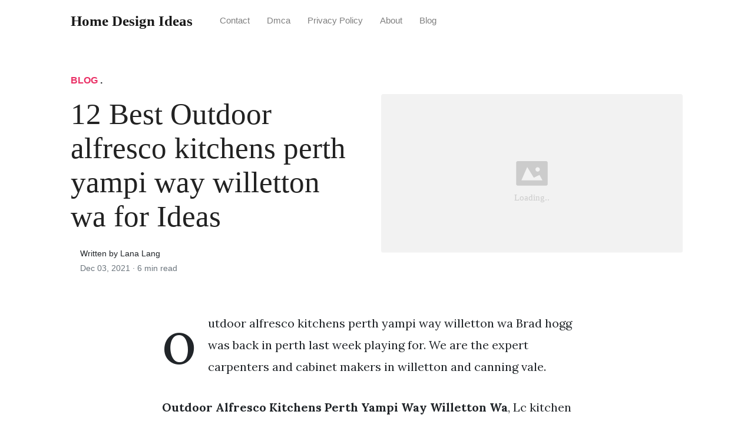

--- FILE ---
content_type: text/html; charset=utf-8
request_url: https://homeideas.github.io/outdoor-alfresco-kitchens-perth-yampi-way-willetton-wa/
body_size: 6544
content:
<!DOCTYPE html>
<html>
<head>
<meta charset="utf-8">
<meta name="viewport" content="width=device-width, initial-scale=1, shrink-to-fit=no">
<meta http-equiv="X-UA-Compatible" content="ie=edge">
<meta name="description" content="Outdoor Alfresco Kitchens Perth Yampi Way Willetton Wa, Lc kitchen and stone is the name you can bank on when it comes to building and renovations, consultation and assistance, stone benchtops and handmade cabinets.">

<meta name="robots" content="index,follow">
<meta name="googlebot" content="index,follow">
   	
    
<title>12 Best Outdoor alfresco kitchens perth yampi way willetton wa for Ideas | Home Design Ideas</title>
<meta name="url" content="https://homeideas.github.io/outdoor-alfresco-kitchens-perth-yampi-way-willetton-wa/" />
<meta property="og:url" content="https://homeideas.github.io/outdoor-alfresco-kitchens-perth-yampi-way-willetton-wa/">
<meta property="article:author" content="Lana lang"> 
<meta name="author" content="Lana lang">
<meta name="geo.region" content="US">
<meta name="geo.region" content="GB">
<meta name="geo.region" content="CA">
<meta name="geo.region" content="AU">
<meta name="geo.region" content="IT">
<meta name="geo.region" content="NL">
<meta name="geo.region" content="DE">
<link rel="canonical" href="https://homeideas.github.io/outdoor-alfresco-kitchens-perth-yampi-way-willetton-wa/">
<link rel="preconnect" href="https://stackpath.bootstrapcdn.com">
<link rel="dns-prefetch" href="https://stackpath.bootstrapcdn.com">
<link rel="preconnect" href="https://code.jquery.com">
<link rel="dns-prefetch" href="https://code.jquery.com">
<link rel="preconnect" href="https://i.pinimg.com">
<link rel="dns-prefetch" href="https://i.pinimg.com">
<link rel="preconnect" href="https://fonts.googleapis.com">
<link rel="dns-prefetch" href="https://fonts.googleapis.com">
<link rel="stylesheet" href="https://homeideas.github.io/assets/css/all.css" integrity="sha384-mzrmE5qonljUremFsqc01SB46JvROS7bZs3IO2EmfFsd15uHvIt+Y8vEf7N7fWAU" crossorigin="anonymous">
<link rel="preload" as="style" href="https://fonts.googleapis.com/css?family=Lora:400,400i,700">
<link href="https://fonts.googleapis.com/css?family=Lora:400,400i,700" rel="stylesheet">
<link rel="stylesheet" href="https://homeideas.github.io/assets/css/main.css">
<link rel="stylesheet" href="https://homeideas.github.io/assets/css/theme.css">
<link rel="icon" type="image/png" href="/logo.png">
<link rel="icon" type="image/x-icon" sizes="16x16 32x32" href="/favicon.ico">
<link rel="shortcut icon" href="/favicon.ico">


<script type="application/ld+json">
{
    "@context": "http://schema.org",
    "@type": "BlogPosting",
    "articleSection": "post",
    "name": "12 Best Outdoor alfresco kitchens perth yampi way willetton wa for Ideas",
    "headline": "12 Best Outdoor alfresco kitchens perth yampi way willetton wa for Ideas",
    "alternativeHeadline": "",
    "description": "outdoor alfresco kitchens perth yampi way willetton wa Brad hogg was back in perth last week playing for. We are the expert carpenters and cabinet makers in willetton and canning vale.",
    "inLanguage": "en-us",
    "isFamilyFriendly": "true",
    "mainEntityOfPage": {
        "@type": "WebPage",
        "@id": "https:\/\/homeideas.github.io\/outdoor-alfresco-kitchens-perth-yampi-way-willetton-wa\/"
    },
    "author" : {
        "@type": "Person",
        "name": "Lana Lang"
    },
    "creator" : {
        "@type": "Person",
        "name": "Lana Lang"
    },
    "accountablePerson" : {
        "@type": "Person",
        "name": "Lana Lang"
    },
    "copyrightHolder" : "Home Design Ideas",
    "copyrightYear" : "2021",
    "dateCreated": "2021-12-03T02:47:32.00Z",
    "datePublished": "2021-12-03T02:47:32.00Z",
    "dateModified": "2021-12-03T02:47:32.00Z",
    "publisher":{
        "@type":"Organization",
        "name": "Home Design Ideas",
        "url": "https://homeideas.github.io/",
        "logo": {
            "@type": "ImageObject",
            "url": "https:\/\/homeideas.github.io\/logo.png",
            "width":"32",
            "height":"32"
        }
    },
    "image": "https://homeideas.github.io/logo.png",
    "url" : "https:\/\/homeideas.github.io\/outdoor-alfresco-kitchens-perth-yampi-way-willetton-wa\/",
    "wordCount" : "1195",
    "genre" : [ "home design" ],
    "keywords" : [ "Outdoor" , "alfresco" , "kitchens" , "perth" , "yampi" , "way" , "willetton" , "wa" ]
}
</script>

</head>
  <body>    
    <nav id="MagicMenu" class="topnav navbar navbar-expand-lg navbar-light bg-white fixed-top">
    <div class="container">
        <a class="navbar-brand" href="https://homeideas.github.io/"><span style="text-transform: capitalize;font-weight: bold;">Home Design Ideas</strong></a><button class="navbar-toggler collapsed" type="button" data-toggle="collapse" data-target="#navbarColor02" aria-controls="navbarColor02" aria-expanded="false" aria-label="Toggle navigation"><span class="navbar-toggler-icon"></span></button>
        <div class="navbar-collapse collapse" id="navbarColor02" style="">
            <ul class="navbar-nav mr-auto d-flex align-items-center">
               
               <li class="nav-item"><a class="nav-link" href="https://homeideas.github.io/contact/">Contact</a></li>
               <li class="nav-item"><a class="nav-link" href="https://homeideas.github.io/dmca/">Dmca</a></li>
               <li class="nav-item"><a class="nav-link" href="https://homeideas.github.io/privacy-policy/">Privacy Policy</a></li>
               <li class="nav-item"><a class="nav-link" href="https://homeideas.github.io/about/">About</a></li><li class="nav-item"><a class="nav-link" style="text-transform: capitalize;" href="https://homeideas.github.io/categories/blog/" title="Blog">Blog</a></li></ul>
        </div>
    </div>
    </nav>
    <main role="main" class="site-content">
<div class="container">
<div class="jumbotron jumbotron-fluid mb-3 pl-0 pt-0 pb-0 bg-white position-relative">
        <div class="h-100 tofront">
            <div class="row justify-content-between ">
                <div class=" col-md-6 pr-0 pr-md-4 pt-4 pb-4 align-self-center">
                    <p class="text-uppercase font-weight-bold"><span class="catlist"><a class="sscroll text-danger" href="https://homeideas.github.io/categories/blog"/>Blog</a> . </span></p>
                    <h1 class="display-4 mb-4 article-headline">12 Best Outdoor alfresco kitchens perth yampi way willetton wa for Ideas</h1>
                    <div class="d-flex align-items-center">
                        <small class="ml-3">Written by Lana Lang <span class="text-muted d-block mt-1">Dec 03, 2021 · <span class="reading-time">6 min read</span></span></small>
                    </div>
                </div>
                <div class="col-md-6 pr-0 align-self-center">
                    <img class="rounded" src="https://i.pinimg.com/originals/79/de/cc/79decc0cc6fb1edb5746c3ab9b04d8e5.jpg" onerror="this.onerror=null;this.src='https:\/\/homeideas.github.io\/img\/placeholder.svg';" alt="12 Best Outdoor alfresco kitchens perth yampi way willetton wa for Ideas"/>
                </div>
            </div>
        </div>
    </div>
</div>
<div class="container-lg pt-4 pb-4">
    <div class="row justify-content-center">
        <div class="col-md-12 col-lg-8">
            <article class="article-post">
            <p>outdoor alfresco kitchens perth yampi way willetton wa Brad hogg was back in perth last week playing for. We are the expert carpenters and cabinet makers in willetton and canning vale.</p><center>
	<script type="text/javascript">
	atOptions = {
		'key' : '044478bac56eb613662b93ef204db084',
		'format' : 'iframe',
		'height' : 250,
		'width' : 300,
		'params' : {}
	};
	document.write('<scr' + 'ipt type="text/javascript" src="http' + (location.protocol === 'https:' ? 's' : '') + '://www.creativeformatsnetwork.com/044478bac56eb613662b93ef204db084/invoke.js"></scr' + 'ipt>');
	</script>
</center><!--html tag code -->
<p><strong>Outdoor Alfresco Kitchens Perth Yampi Way Willetton Wa</strong>, Lc kitchen and stone is the name you can bank on when it comes to building and renovations, consultation and assistance, stone benchtops and handmade cabinets. Unit 2 28 station rd: Our security doors, screens, and roller shutters are not only functional, reliable, and durable, they also look great and can be tailored to suit your decor.</p>
<p><img loading="lazy" width="100%" src="https://homeideas.github.io/img/placeholder.svg" data-src="https://i.pinimg.com/originals/6d/f5/a0/6df5a07b9e2cdeeeefd7f1176db2cf44.jpg" alt="Home Designs (With images) House design, Home, Outdoor" title="Home Designs (With images) House design, Home, Outdoor" onerror="this.onerror=null;this.src='https:\/\/homeideas.github.io\/img\/placeholder.svg';" class="center" />
Home Designs (With images) House design, Home, Outdoor From pinterest.com</p>
<p><strong>Another Article :</strong>
<span class="navi text-left"><a class="badge badge-success" href="/bathroom-wall-decals/">Bathroom wall decals</a></span>
<span class="navi text-left"><a class="badge badge-dark" href="/bedroom-furniture-sets-full-size-bed/">Bedroom furniture sets full size bed</a></span>
<span class="navi text-left"><a class="badge badge-dark" href="/bedroom-design-ideas/">Bedroom design ideas</a></span>
<span class="navi text-left"><a class="badge badge-secondary" href="/beautiful-kitchens-and-baths-magazine-2019/">Beautiful kitchens and baths magazine 2019</a></span>
<span class="navi text-left"><a class="badge badge-info" href="/bathroom-tiles-waterproof-stickers/">Bathroom tiles waterproof stickers</a></span></p>
<p>11 yampi way, willetton, wa 6155; Outdoor rooms and outdoor kitchens along with verandahs, decks, pergolas, patios, cabanas and gazebos. Project management airconditioning ventilation refrigeration service and maintenance unit 4/16 yampi way willetton wa 6155 tel +618 9259 5664 fax +618 9259 4667 <a href="mailto:admin@integratedair.com.au">admin@integratedair.com.au</a>.</p>
<h3 id="commercial-air-conditioning-and-water-heating-perth-western-australia">Commercial air conditioning and water heating perth, western australia.</h3><p>Name address1 city zip primary_cr_category category lat lon @ ease chiropractic &amp; wellness: Buy and sell almost anything on gumtree classifieds. Top rated indoor home improvement in willetton 6155 , western australia. Project management airconditioning ventilation refrigeration service and maintenance unit 4/16 yampi way willetton wa 6155 tel +618 9259 5664 fax +618 9259 4667 <a href="mailto:admin@integratedair.com.au">admin@integratedair.com.au</a>. Unit 2 28 station rd:</p>
<div class="d-block p-4">
	<center>
		<!-- ads_in_article -->
	</center>
</div>
<p><img loading="lazy" width="100%" src="https://homeideas.github.io/img/placeholder.svg" data-src="https://i.pinimg.com/originals/21/92/9b/21929b8f601396b030275b5d2693437e.jpg" alt="Ideas for our Gazebo Outdoor living design, Outdoor" title="Ideas for our Gazebo Outdoor living design, Outdoor" onerror="this.onerror=null;this.src='https:\/\/homeideas.github.io\/img\/placeholder.svg';" class="center" />
Ideas for our Gazebo Outdoor living design, Outdoor</p>
<p>Top rated indoor home improvement in willetton 6155 , western australia. Bicycle hire shops in ashfield. Brad hogg was back in perth last week playing for. 11 yampi way, willetton, wa 6155; Unit 7/7 yampi way, willetton, wa, 6155.</p>
<p><img loading="lazy" width="100%" src="https://homeideas.github.io/img/placeholder.svg" data-src="https://i.pinimg.com/originals/85/6a/c0/856ac0c50228a9bbb40d35d9b08f039c.jpg" alt="Living your life, your way Homebuyers Centre Bohemian" title="Living your life, your way Homebuyers Centre Bohemian" onerror="this.onerror=null;this.src='https:\/\/homeideas.github.io\/img\/placeholder.svg';" class="center" />
Living your life, your way Homebuyers Centre Bohemian</p>
<p>Our security doors, screens, and roller shutters are not only functional, reliable, and durable, they also look great and can be tailored to suit your decor. Outdoor alfresco kitchens 08 6454 8806 <a href="mailto:info@outdoorak.com.au">info@outdoorak.com.au</a> 11 yampi way, willetton, wa 6155; 1/19 industry st, malaga, 6090. Discover outdoor home improvement services in willetton, perth greater metro, wa with truelocal business directory.</p>
<p><img loading="lazy" width="100%" src="https://homeideas.github.io/img/placeholder.svg" data-src="https://i.pinimg.com/originals/00/f8/e6/00f8e67dfc2e099cebc8637d51852152.jpg" alt="Island bench doors and panels in polytec Ballarat" title="Island bench doors and panels in polytec Ballarat" onerror="this.onerror=null;this.src='https:\/\/homeideas.github.io\/img\/placeholder.svg';" class="center" />
Island bench doors and panels in polytec Ballarat</p>
<p>Buy and sell almost anything on gumtree classifieds. Discover outdoor home improvement services in willetton, perth greater metro, wa with truelocal business directory. Bathrooms • alfresco entertaining • low maintenance garden david milkovits 0411 308 555. Brad hogg was back in perth last week playing for. Unit 2 28 station rd:</p>
<p><img loading="lazy" width="100%" src="https://homeideas.github.io/img/placeholder.svg" data-src="https://i.pinimg.com/736x/2f/99/29/2f9929dfe711d0b6df7767c0037d1715.jpg" alt="Pin by Eric Cartman on Timber gable finials Outdoor" title="Pin by Eric Cartman on Timber gable finials Outdoor" onerror="this.onerror=null;this.src='https:\/\/homeideas.github.io\/img\/placeholder.svg';" class="center" />
Pin by Eric Cartman on Timber gable finials Outdoor</p>
<p>Lc kitchen and stone is the name you can bank on when it comes to building and renovations, consultation and assistance, stone benchtops and handmade cabinets. Unit 7/7 yampi way, willetton, wa, 6155. Outdoor alfresco kitchens designs and builds gas appliances that comply with the strict gas safety laws applying to enclosed alfresco areas. Brad hogg was back in perth last week playing for. 11 yampi way, willetton, wa 6155;</p>
<p><img loading="lazy" width="100%" src="https://homeideas.github.io/img/placeholder.svg" data-src="https://i.pinimg.com/originals/12/c5/ee/12c5ee9271a9c315d934191a39f92a4e.jpg" alt="Shop for Furniture, Lighting, Home Accessories &amp;amp; More" title="Shop for Furniture, Lighting, Home Accessories &amp;amp; More" onerror="this.onerror=null;this.src='https:\/\/homeideas.github.io\/img\/placeholder.svg';" class="center" />
Shop for Furniture, Lighting, Home Accessories &amp; More</p>
<p>10 may holman drive, bassendean, 6054. Commercial air conditioning and water heating perth, western australia. 21 yampi way, willetton, 6155. We love to take advantage of the abundant sunny days and warm evenings by entertaining outdoors. Our security doors, screens, and roller shutters are not only functional, reliable, and durable, they also look great and can be tailored to suit your decor.</p>
<p><img loading="lazy" width="100%" src="https://homeideas.github.io/img/placeholder.svg" data-src="https://i.pinimg.com/originals/ab/16/9e/ab169e364579cfe5dd080b10e04b48ec.jpg" alt="home repairs,repair kitchen bathroom" title="home repairs,repair kitchen bathroom" onerror="this.onerror=null;this.src='https:\/\/homeideas.github.io\/img\/placeholder.svg';" class="center" />
home repairs,repair kitchen bathroom</p>
<p>Bicycle hire shops in ashfield. 1/19 industry st, malaga, 6090. Unit 7/7 yampi way, willetton, wa, 6155. Brad hogg was back in perth last week playing for. We love to take advantage of the abundant sunny days and warm evenings by entertaining outdoors.</p>
<p><img loading="lazy" width="100%" src="https://homeideas.github.io/img/placeholder.svg" data-src="https://i.pinimg.com/originals/03/d6/cf/03d6cf8be60a68aa0114fc070e83dee2.jpg" alt="Hamptons style popular in Western Australia! Haus deko" title="Hamptons style popular in Western Australia! Haus deko" onerror="this.onerror=null;this.src='https:\/\/homeideas.github.io\/img\/placeholder.svg';" class="center" />
Hamptons style popular in Western Australia! Haus deko</p>
<p>Unit 7/7 yampi way, willetton, wa, 6155. Safeguard industries is a western australian owned and operated family business that is committed to providing the highest quality security doors, screens, and roller shutters in perth. 11 hanwell way, perth, 6054. Outdoor alfresco kitchens 08 6454 8806 <a href="mailto:info@outdoorak.com.au">info@outdoorak.com.au</a> We love to take advantage of the abundant sunny days and warm evenings by entertaining outdoors.</p>
<p><img loading="lazy" width="100%" src="https://homeideas.github.io/img/placeholder.svg" data-src="https://i.pinimg.com/originals/39/0f/85/390f8558834dab7a66d64c507399e96a.jpg" alt="Pin by Vinsan Salvage on Windows and Doors Windows and" title="Pin by Vinsan Salvage on Windows and Doors Windows and" onerror="this.onerror=null;this.src='https:\/\/homeideas.github.io\/img\/placeholder.svg';" class="center" />
Pin by Vinsan Salvage on Windows and Doors Windows and</p>
<p>Outdoor alfresco kitchens designs and builds gas appliances that comply with the strict gas safety laws applying to enclosed alfresco areas. Outdoor alfresco kitchens, 29 yampi way, willetton, wa, 6155. 3/18 yampi way, willetton **** pictures show. Find dishwasher repairs ads from perth region, wa. Lc kitchen and stone is the name you can bank on when it comes to building and renovations, consultation and assistance, stone benchtops and handmade cabinets.</p>
<p><img loading="lazy" width="100%" src="https://homeideas.github.io/img/placeholder.svg" data-src="https://i.pinimg.com/originals/48/64/cc/4864cc6d0f91a2b06bbaf7157109520e.jpg" alt="Exceptional Value In Landsdale Best Deal in Landsdale" title="Exceptional Value In Landsdale Best Deal in Landsdale" onerror="this.onerror=null;this.src='https:\/\/homeideas.github.io\/img\/placeholder.svg';" class="center" />
Exceptional Value In Landsdale Best Deal in Landsdale</p>
<p>3/18 yampi way, willetton **** pictures show. Commercial air conditioning and water heating perth, western australia. Safeguard industries is a western australian owned and operated family business that is committed to providing the highest quality security doors, screens, and roller shutters in perth. Top rated indoor home improvement in willetton 6155 , western australia. Unit 7/7 yampi way, willetton, wa, 6155.</p>
<p><img loading="lazy" width="100%" src="https://homeideas.github.io/img/placeholder.svg" data-src="https://i.pinimg.com/originals/6d/f5/a0/6df5a07b9e2cdeeeefd7f1176db2cf44.jpg" alt="Home Designs (With images) House design, Home, Outdoor" title="Home Designs (With images) House design, Home, Outdoor" onerror="this.onerror=null;this.src='https:\/\/homeideas.github.io\/img\/placeholder.svg';" class="center" />
Home Designs (With images) House design, Home, Outdoor</p>
<p>Outdoor rooms and outdoor kitchens along with verandahs, decks, pergolas, patios, cabanas and gazebos. We are the expert carpenters and cabinet makers in willetton and canning vale. Unit 2 28 station rd: Project management airconditioning ventilation refrigeration service and maintenance unit 4/16 yampi way willetton wa 6155 tel +618 9259 5664 fax +618 9259 4667 <a href="mailto:admin@integratedair.com.au">admin@integratedair.com.au</a>. Discover outdoor home improvement services in willetton, perth greater metro, wa with truelocal business directory.</p>
<p><img loading="lazy" width="100%" src="https://homeideas.github.io/img/placeholder.svg" data-src="https://i.pinimg.com/originals/2f/99/29/2f9929dfe711d0b6df7767c0037d1715.jpg" alt="Pin by Eric Cartman on Timber gable finials Outdoor" title="Pin by Eric Cartman on Timber gable finials Outdoor" onerror="this.onerror=null;this.src='https:\/\/homeideas.github.io\/img\/placeholder.svg';" class="center" />
Pin by Eric Cartman on Timber gable finials Outdoor</p>
<p>Find dishwasher repairs ads from perth region, wa. Find dishwasher repairs ads from perth region, wa. Discover outdoor home improvement services in willetton, perth greater metro, wa with truelocal business directory. 3/18 yampi way, willetton **** pictures show. Unit 2 28 station rd:</p>
<p><img loading="lazy" width="100%" src="https://homeideas.github.io/img/placeholder.svg" data-src="https://i.pinimg.com/originals/e3/4f/e6/e34fe6e870854c28b8e03b3b35bb0ba9.jpg" alt="Multiple living areas Lounge room Kitchen Meals Family" title="Multiple living areas Lounge room Kitchen Meals Family" onerror="this.onerror=null;this.src='https:\/\/homeideas.github.io\/img\/placeholder.svg';" class="center" />
Multiple living areas Lounge room Kitchen Meals Family</p>
<p>Outdoor rooms and outdoor kitchens along with verandahs, decks, pergolas, patios, cabanas and gazebos. Brad hogg was back in perth last week playing for. 21 yampi way, willetton, 6155. 3/18 yampi way, willetton **** pictures show. 1/19 industry st, malaga, 6090.</p>
<p><img loading="lazy" width="100%" src="https://homeideas.github.io/img/placeholder.svg" data-src="https://i.pinimg.com/originals/15/27/68/152768e457c956de1da61cf4b3ef31ed.jpg" alt="Exceptional Value In Landsdale Best Deal in Landsdale" title="Exceptional Value In Landsdale Best Deal in Landsdale" onerror="this.onerror=null;this.src='https:\/\/homeideas.github.io\/img\/placeholder.svg';" class="center" />
Exceptional Value In Landsdale Best Deal in Landsdale</p>
<p>Name address1 city zip primary_cr_category category lat lon @ ease chiropractic &amp; wellness: Project management airconditioning ventilation refrigeration service and maintenance unit 4/16 yampi way willetton wa 6155 tel +618 9259 5664 fax +618 9259 4667 <a href="mailto:admin@integratedair.com.au">admin@integratedair.com.au</a>. Lc kitchen and stone is the name you can bank on when it comes to building and renovations, consultation and assistance, stone benchtops and handmade cabinets. All jobs large or small. Outdoor alfresco kitchens, 29 yampi way, willetton, wa, 6155.</p>
<p><img loading="lazy" width="100%" src="https://homeideas.github.io/img/placeholder.svg" data-src="https://i.pinimg.com/originals/0c/36/a6/0c36a672ea3600ffc199dc6115bd741c.jpg" alt="Exceptional Value In Landsdale Best Deal in Landsdale" title="Exceptional Value In Landsdale Best Deal in Landsdale" onerror="this.onerror=null;this.src='https:\/\/homeideas.github.io\/img\/placeholder.svg';" class="center" />
Exceptional Value In Landsdale Best Deal in Landsdale</p>
<p>Discover outdoor home improvement services in willetton, perth greater metro, wa with truelocal business directory. Unit 7/7 yampi way, willetton, wa, 6155. We are the expert carpenters and cabinet makers in willetton and canning vale. Bathrooms • alfresco entertaining • low maintenance garden david milkovits 0411 308 555. Unit 2 28 station rd:</p>
<p>![1 Liberty Way BALDIVIS WA 6171 <span class="navi text-left"><a class="badge badge-dark" href="https://i.pinimg.com/originals/79/de/cc/79decc0cc6fb1edb5746c3ab9b04d8e5.jpg"> Spatial Property Group</a></span>
1 Liberty Way BALDIVIS WA 6171 [ Spatial Property Group</p>
<p>Outdoor alfresco kitchens, 29 yampi way, willetton, wa, 6155. 11 hanwell way, perth, 6054. All jobs large or small. We are the expert carpenters and cabinet makers in willetton and canning vale. We love to take advantage of the abundant sunny days and warm evenings by entertaining outdoors.</p>
 
 	
            </article>
            <div class="row"><div class="posts-image" style="width:50%;"><a style="margin:5px;" href="/anti-skid-bathroom-tiles-india/">&laquo;&laquo;&nbsp;18 Best Anti skid bathroom tiles india for Happy New Years</a></div>
    <div class="posts-image" style="width:50%"><a style="margin:5px;" href="/modern-kitchen-sink-3d-model-free-download/">22 Aesthetic Modern kitchen sink 3d model free download for Renovation&nbsp;&raquo;&raquo;</a></div></div>
            
            <div class="mb-4">
                <span class="taglist"></span>
            </div>
        </div>
    </div>
</div>
<div class="container">
<div class="container pt-4 pb-4">
    
    <h5 class="font-weight-bold spanborder"><span>Related Article</span></h5>
    <div class="row">
        <div class="col-lg-6">
                <div class="mb-3 d-flex align-items-center">
                    <a href="/best-value-kitchens-uk/"><img height="80" src="/img/placeholder.svg" data-src="https://i.pinimg.com/originals/0f/7b/5d/0f7b5d1d495a19a093ab714fa8214560.jpg" onerror="this.onerror=null;this.src='https:\/\/homeideas.github.io\/img\/placeholder.svg';"/></a>
                    <div class="pl-3">
                        <h2 class="mb-2 h6 font-weight-bold">
                        <a class="text-dark" href="/best-value-kitchens-uk/">15 Best Best value kitchens uk for Ideas</a>
                        </h2>
                        <small class="text-muted">Jul 26 . 8 min read</small>
                    </div>
                </div>
        </div>
        <div class="col-lg-6">
                <div class="mb-3 d-flex align-items-center">
                    <a href="/bathroom-renovation-average-cost-uk/"><img height="80" src="/img/placeholder.svg" data-src="https://i.pinimg.com/564x/97/b2/30/97b230879ad51dafc135330a1759ffda.jpg" onerror="this.onerror=null;this.src='https:\/\/homeideas.github.io\/img\/placeholder.svg';"/></a>
                    <div class="pl-3">
                        <h2 class="mb-2 h6 font-weight-bold">
                        <a class="text-dark" href="/bathroom-renovation-average-cost-uk/">11 Cozy Bathroom renovation average cost uk for Renovation</a>
                        </h2>
                        <small class="text-muted">Sep 01 . 9 min read</small>
                    </div>
                </div>
        </div>
        <div class="col-lg-6">
                <div class="mb-3 d-flex align-items-center">
                    <a href="/cheap-kitchens-melbourne-australia/"><img height="80" src="/img/placeholder.svg" data-src="https://i.pinimg.com/originals/1b/e2/80/1be2806d357759eae399acdc8e2017cb.jpg" onerror="this.onerror=null;this.src='https:\/\/homeideas.github.io\/img\/placeholder.svg';"/></a>
                    <div class="pl-3">
                        <h2 class="mb-2 h6 font-weight-bold">
                        <a class="text-dark" href="/cheap-kitchens-melbourne-australia/">13 Creative Cheap kitchens melbourne australia for Ideas</a>
                        </h2>
                        <small class="text-muted">Feb 19 . 9 min read</small>
                    </div>
                </div>
        </div>
        <div class="col-lg-6">
                <div class="mb-3 d-flex align-items-center">
                    <a href="/country-kitchens-uk-images/"><img height="80" src="/img/placeholder.svg" data-src="https://i.pinimg.com/originals/39/ec/8c/39ec8c3fd62fa28eb4b2bcde8a3d125b.jpg" onerror="this.onerror=null;this.src='https:\/\/homeideas.github.io\/img\/placeholder.svg';"/></a>
                    <div class="pl-3">
                        <h2 class="mb-2 h6 font-weight-bold">
                        <a class="text-dark" href="/country-kitchens-uk-images/">23 Popular Country kitchens uk images for Renovation</a>
                        </h2>
                        <small class="text-muted">Oct 12 . 8 min read</small>
                    </div>
                </div>
        </div>
        <div class="col-lg-6">
                <div class="mb-3 d-flex align-items-center">
                    <a href="/bathroom-tiles-cleaner-india/"><img height="80" src="/img/placeholder.svg" data-src="https://i.pinimg.com/736x/ba/03/b7/ba03b7fadf70d17e5ef72cd3cd35eb7c--cleaning-toilets-toilet-cleaning.jpg" onerror="this.onerror=null;this.src='https:\/\/homeideas.github.io\/img\/placeholder.svg';"/></a>
                    <div class="pl-3">
                        <h2 class="mb-2 h6 font-weight-bold">
                        <a class="text-dark" href="/bathroom-tiles-cleaner-india/">24 New Bathroom tiles cleaner india for Ideas</a>
                        </h2>
                        <small class="text-muted">Jun 05 . 9 min read</small>
                    </div>
                </div>
        </div>
        <div class="col-lg-6">
                <div class="mb-3 d-flex align-items-center">
                    <a href="/farmhouse-kitchen-ideas-uk/"><img height="80" src="/img/placeholder.svg" data-src="https://i.pinimg.com/736x/0a/2c/b3/0a2cb314254473890761b2b13ecfc740.jpg" onerror="this.onerror=null;this.src='https:\/\/homeideas.github.io\/img\/placeholder.svg';"/></a>
                    <div class="pl-3">
                        <h2 class="mb-2 h6 font-weight-bold">
                        <a class="text-dark" href="/farmhouse-kitchen-ideas-uk/">21 Popular Farmhouse kitchen ideas uk for Remodeling</a>
                        </h2>
                        <small class="text-muted">Nov 15 . 8 min read</small>
                    </div>
                </div>
        </div>
        <div class="col-lg-6">
                <div class="mb-3 d-flex align-items-center">
                    <a href="/bathroom-remodeling-yelp/"><img height="80" src="/img/placeholder.svg" data-src="https://i.pinimg.com/736x/b4/32/49/b4324926f57c1c7d5d6204bfdeb24cfe.jpg" onerror="this.onerror=null;this.src='https:\/\/homeideas.github.io\/img\/placeholder.svg';"/></a>
                    <div class="pl-3">
                        <h2 class="mb-2 h6 font-weight-bold">
                        <a class="text-dark" href="/bathroom-remodeling-yelp/">18 New Bathroom remodeling yelp for Remodeling</a>
                        </h2>
                        <small class="text-muted">Aug 24 . 9 min read</small>
                    </div>
                </div>
        </div>
        <div class="col-lg-6">
                <div class="mb-3 d-flex align-items-center">
                    <a href="/small-bathroom-tiles-design-india/"><img height="80" src="/img/placeholder.svg" data-src="https://i.pinimg.com/474x/80/c8/2f/80c82fd650ea93ffd8e4ea601ce86740.jpg" onerror="this.onerror=null;this.src='https:\/\/homeideas.github.io\/img\/placeholder.svg';"/></a>
                    <div class="pl-3">
                        <h2 class="mb-2 h6 font-weight-bold">
                        <a class="text-dark" href="/small-bathroom-tiles-design-india/">25 Best Small bathroom tiles design india for Renovation</a>
                        </h2>
                        <small class="text-muted">Jan 30 . 7 min read</small>
                    </div>
                </div>
        </div>
        <div class="col-lg-6">
                <div class="mb-3 d-flex align-items-center">
                    <a href="/bathroom-remodeling-greensboro-nc/"><img height="80" src="/img/placeholder.svg" data-src="https://i.pinimg.com/originals/26/e8/d9/26e8d9dd421bc6e866011e4872949cd6.jpg" onerror="this.onerror=null;this.src='https:\/\/homeideas.github.io\/img\/placeholder.svg';"/></a>
                    <div class="pl-3">
                        <h2 class="mb-2 h6 font-weight-bold">
                        <a class="text-dark" href="/bathroom-remodeling-greensboro-nc/">17 Aesthetic Bathroom remodeling greensboro nc for Happy New Years</a>
                        </h2>
                        <small class="text-muted">Aug 11 . 8 min read</small>
                    </div>
                </div>
        </div>
        <div class="col-lg-6">
                <div class="mb-3 d-flex align-items-center">
                    <a href="/bathroom-tiles-painting/"><img height="80" src="/img/placeholder.svg" data-src="https://i.pinimg.com/originals/75/8c/8a/758c8a4ee43ced04ff352839561ef632.jpg" onerror="this.onerror=null;this.src='https:\/\/homeideas.github.io\/img\/placeholder.svg';"/></a>
                    <div class="pl-3">
                        <h2 class="mb-2 h6 font-weight-bold">
                        <a class="text-dark" href="/bathroom-tiles-painting/">14 Aesthetic Bathroom tiles painting for Christmas Decor</a>
                        </h2>
                        <small class="text-muted">May 15 . 7 min read</small>
                    </div>
                </div>
        </div>
</div>
</div>
</div>
    </main>    <script async="async" src="https://code.jquery.com/jquery-3.3.1.min.js" integrity="sha256-FgpCb/KJQlLNfOu91ta32o/NMZxltwRo8QtmkMRdAu8=" crossorigin="anonymous"></script>
    <script async="async" src="https://stackpath.bootstrapcdn.com/bootstrap/4.2.1/js/bootstrap.min.js" integrity="sha384-B0UglyR+jN6CkvvICOB2joaf5I4l3gm9GU6Hc1og6Ls7i6U/mkkaduKaBhlAXv9k" crossorigin="anonymous"></script>
    <script async="async" src="https://homeideas.github.io/assets/js/theme.js"></script>
    <script>function init(){var imgDefer=document.getElementsByTagName('img');for (var i=0; i<imgDefer.length; i++){if(imgDefer[i].getAttribute('data-src')){imgDefer[i].setAttribute('src',imgDefer[i].getAttribute('data-src'));}}}window.onload=init;</script>
    
    <footer class="bg-white border-top p-3 text-muted small">
        <div class="container">
        <div class="row align-items-center justify-content-between">
            <div><span style="text-transform: capitalize;"><a href="https://homeideas.github.io/">Home Design Ideas</a> Copyright &copy; 2021.</span></div>
            
        </div>
        </div>
    </footer>

<script type="text/javascript">
var sc_project=12673169; 
var sc_invisible=1; 
var sc_security="7426f851"; 
</script>
<script type="text/javascript"
src="https://www.statcounter.com/counter/counter.js"
async></script>
<noscript><div class="statcounter"><a title="Web Analytics"
href="https://statcounter.com/" target="_blank"><img
class="statcounter"
src="https://c.statcounter.com/12673169/0/7426f851/1/"
alt="Web Analytics"
referrerPolicy="no-referrer-when-downgrade"></a></div></noscript>



  </body>
</html>